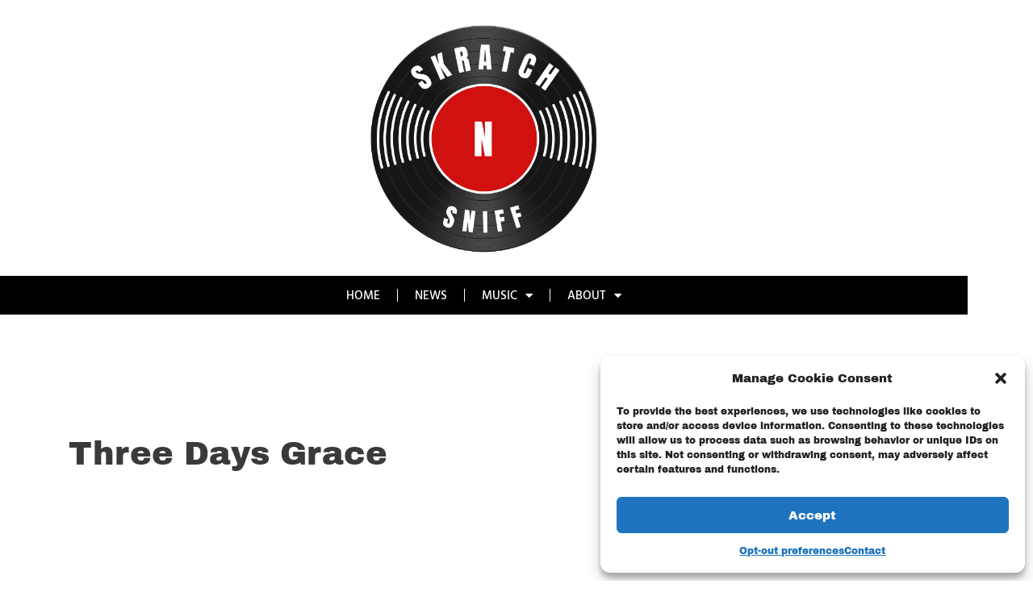

--- FILE ---
content_type: text/html; charset=utf-8
request_url: https://www.google.com/recaptcha/api2/aframe
body_size: 268
content:
<!DOCTYPE HTML><html><head><meta http-equiv="content-type" content="text/html; charset=UTF-8"></head><body><script nonce="O3xUOZKNbcRwUMKh6E7h8g">/** Anti-fraud and anti-abuse applications only. See google.com/recaptcha */ try{var clients={'sodar':'https://pagead2.googlesyndication.com/pagead/sodar?'};window.addEventListener("message",function(a){try{if(a.source===window.parent){var b=JSON.parse(a.data);var c=clients[b['id']];if(c){var d=document.createElement('img');d.src=c+b['params']+'&rc='+(localStorage.getItem("rc::a")?sessionStorage.getItem("rc::b"):"");window.document.body.appendChild(d);sessionStorage.setItem("rc::e",parseInt(sessionStorage.getItem("rc::e")||0)+1);localStorage.setItem("rc::h",'1769127601145');}}}catch(b){}});window.parent.postMessage("_grecaptcha_ready", "*");}catch(b){}</script></body></html>

--- FILE ---
content_type: text/css
request_url: https://snsmix.com/wp-content/uploads/elementor/css/post-23.css?ver=1769106250
body_size: 771
content:
.elementor-23 .elementor-element.elementor-element-7026f3a > .elementor-container > .elementor-column > .elementor-widget-wrap{align-content:center;align-items:center;}.elementor-23 .elementor-element.elementor-element-7026f3a > .elementor-container{max-width:1199px;}.elementor-23 .elementor-element.elementor-element-7026f3a{border-style:solid;border-width:0px 0px 0px 0px;border-color:#ECECEC;margin-top:21px;margin-bottom:0px;padding:0px 0px 0px 0px;}.elementor-23 .elementor-element.elementor-element-5f7d4647:not(.elementor-motion-effects-element-type-background) > .elementor-widget-wrap, .elementor-23 .elementor-element.elementor-element-5f7d4647 > .elementor-widget-wrap > .elementor-motion-effects-container > .elementor-motion-effects-layer{background-color:#FFFFFF;}.elementor-23 .elementor-element.elementor-element-5f7d4647 > .elementor-element-populated{transition:background 0.3s, border 0.3s, border-radius 0.3s, box-shadow 0.3s;margin:0px 0px 0px 0px;--e-column-margin-right:0px;--e-column-margin-left:0px;padding:0px 0px 0px 0px;}.elementor-23 .elementor-element.elementor-element-5f7d4647 > .elementor-element-populated > .elementor-background-overlay{transition:background 0.3s, border-radius 0.3s, opacity 0.3s;}.elementor-widget-theme-site-logo .widget-image-caption{color:var( --e-global-color-text );font-family:var( --e-global-typography-text-font-family ), Sans-serif;font-weight:var( --e-global-typography-text-font-weight );}.elementor-23 .elementor-element.elementor-element-72fb6d0 > .elementor-widget-container{border-style:none;}.elementor-23 .elementor-element.elementor-element-72fb6d0{text-align:center;}.elementor-widget-nav-menu .elementor-nav-menu .elementor-item{font-family:var( --e-global-typography-primary-font-family ), Sans-serif;font-weight:var( --e-global-typography-primary-font-weight );}.elementor-widget-nav-menu .elementor-nav-menu--main .elementor-item{color:var( --e-global-color-text );fill:var( --e-global-color-text );}.elementor-widget-nav-menu .elementor-nav-menu--main .elementor-item:hover,
					.elementor-widget-nav-menu .elementor-nav-menu--main .elementor-item.elementor-item-active,
					.elementor-widget-nav-menu .elementor-nav-menu--main .elementor-item.highlighted,
					.elementor-widget-nav-menu .elementor-nav-menu--main .elementor-item:focus{color:var( --e-global-color-accent );fill:var( --e-global-color-accent );}.elementor-widget-nav-menu .elementor-nav-menu--main:not(.e--pointer-framed) .elementor-item:before,
					.elementor-widget-nav-menu .elementor-nav-menu--main:not(.e--pointer-framed) .elementor-item:after{background-color:var( --e-global-color-accent );}.elementor-widget-nav-menu .e--pointer-framed .elementor-item:before,
					.elementor-widget-nav-menu .e--pointer-framed .elementor-item:after{border-color:var( --e-global-color-accent );}.elementor-widget-nav-menu{--e-nav-menu-divider-color:var( --e-global-color-text );}.elementor-widget-nav-menu .elementor-nav-menu--dropdown .elementor-item, .elementor-widget-nav-menu .elementor-nav-menu--dropdown  .elementor-sub-item{font-family:var( --e-global-typography-accent-font-family ), Sans-serif;font-weight:var( --e-global-typography-accent-font-weight );}.elementor-23 .elementor-element.elementor-element-730be8ab > .elementor-widget-container{background-color:#000000;margin:-0px 0px 10px 0px;border-style:dotted;border-width:0px 0px 0px 0px;border-color:#8e8e8e;}.elementor-23 .elementor-element.elementor-element-730be8ab .elementor-nav-menu .elementor-item{font-family:"Hind Vadodara", Sans-serif;font-size:15px;font-weight:500;text-transform:uppercase;}.elementor-23 .elementor-element.elementor-element-730be8ab .elementor-nav-menu--main .elementor-item{color:#FFFFFF;fill:#FFFFFF;padding-left:21px;padding-right:21px;padding-top:14px;padding-bottom:14px;}.elementor-23 .elementor-element.elementor-element-730be8ab .elementor-nav-menu--main .elementor-item:hover,
					.elementor-23 .elementor-element.elementor-element-730be8ab .elementor-nav-menu--main .elementor-item.elementor-item-active,
					.elementor-23 .elementor-element.elementor-element-730be8ab .elementor-nav-menu--main .elementor-item.highlighted,
					.elementor-23 .elementor-element.elementor-element-730be8ab .elementor-nav-menu--main .elementor-item:focus{color:#CC2626;fill:#CC2626;}.elementor-23 .elementor-element.elementor-element-730be8ab .elementor-nav-menu--main:not(.e--pointer-framed) .elementor-item:before,
					.elementor-23 .elementor-element.elementor-element-730be8ab .elementor-nav-menu--main:not(.e--pointer-framed) .elementor-item:after{background-color:#CC2626;}.elementor-23 .elementor-element.elementor-element-730be8ab .e--pointer-framed .elementor-item:before,
					.elementor-23 .elementor-element.elementor-element-730be8ab .e--pointer-framed .elementor-item:after{border-color:#CC2626;}.elementor-23 .elementor-element.elementor-element-730be8ab{--e-nav-menu-divider-content:"";--e-nav-menu-divider-style:solid;--e-nav-menu-divider-width:1px;--e-nav-menu-divider-color:#FFFFFF;}.elementor-23 .elementor-element.elementor-element-542f003{--spacer-size:10px;}.elementor-theme-builder-content-area{height:400px;}.elementor-location-header:before, .elementor-location-footer:before{content:"";display:table;clear:both;}@media(max-width:1024px){.elementor-23 .elementor-element.elementor-element-7026f3a{padding:20px 20px 20px 20px;}}@media(max-width:767px){.elementor-23 .elementor-element.elementor-element-730be8ab .elementor-nav-menu .elementor-item{font-size:15px;}.elementor-23 .elementor-element.elementor-element-730be8ab .elementor-nav-menu--main .elementor-item{padding-left:7px;padding-right:7px;}.elementor-23 .elementor-element.elementor-element-730be8ab{--e-nav-menu-horizontal-menu-item-margin:calc( 0px / 2 );}.elementor-23 .elementor-element.elementor-element-730be8ab .elementor-nav-menu--main:not(.elementor-nav-menu--layout-horizontal) .elementor-nav-menu > li:not(:last-child){margin-bottom:0px;}}